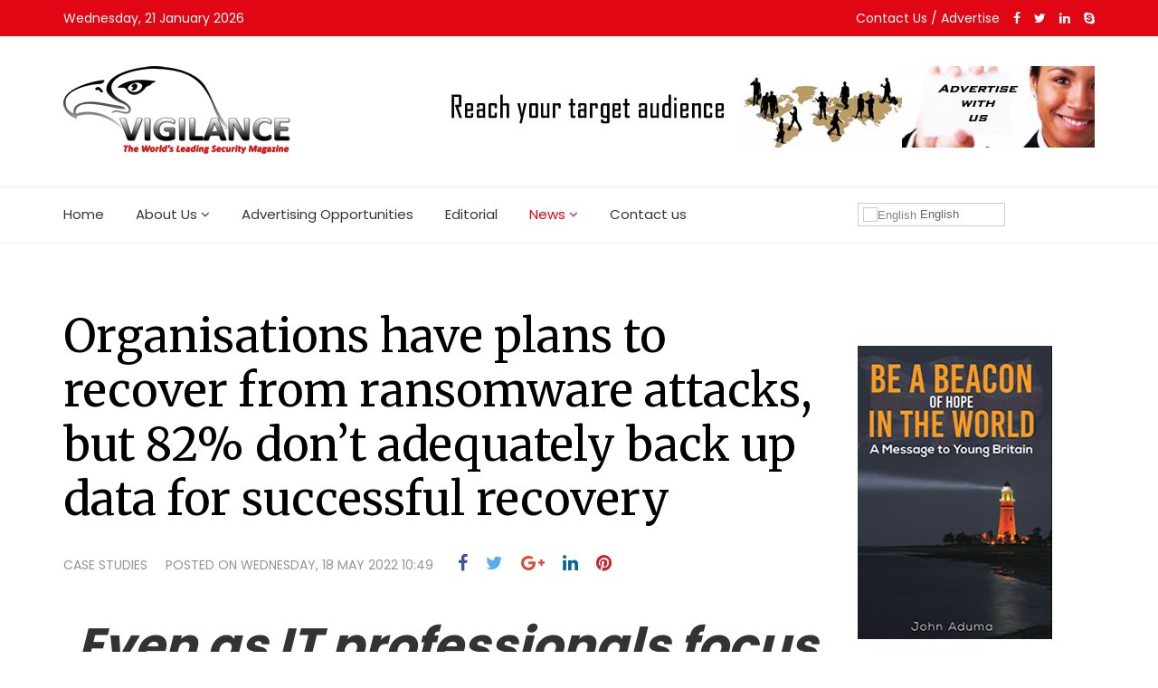

--- FILE ---
content_type: text/html; charset=utf-8
request_url: https://www.vigilance-securitymagazine.com/news/top-categories/case-studies/11168-organisations-have-plans-to-recover-from-ransomware-attacks-but-82-don-t-adequately-back-up-data-for-successful-recovery
body_size: 13124
content:
<!DOCTYPE html>
<html prefix="og: http://ogp.me/ns#" xmlns="http://www.w3.org/1999/xhtml" xml:lang="en-gb" lang="en-gb" dir="ltr">
    <head>
        <meta http-equiv="X-UA-Compatible" content="IE=edge">
            <meta name="viewport" content="width=device-width, initial-scale=1">
                
                <base href="https://www.vigilance-securitymagazine.com/news/top-categories/case-studies/11168-organisations-have-plans-to-recover-from-ransomware-attacks-but-82-don-t-adequately-back-up-data-for-successful-recovery" />
	<meta http-equiv="content-type" content="text/html; charset=utf-8" />
	<meta name="author" content="THE EDITORIAL TEAM" />
	<meta name="description" content="Vigilance Security Magazine is here to inform, educate, disseminate information and entertain its numerous audiences about security matters in a reader-friendly" />
	<meta name="generator" content="Joomla! - Open Source Content Management" />
	<title>Organisations have plans to recover from ransomware attacks, but 82% don’t adequately back up data for successful recovery </title>
	<link href="/templates/shaper_news365/images/favicon.ico" rel="shortcut icon" type="image/vnd.microsoft.icon" />
	<link href="https://www.vigilance-securitymagazine.com/component/search/?Itemid=655&amp;catid=150&amp;id=11168&amp;format=opensearch" rel="search" title="Search vigilance-securitymagazine.com" type="application/opensearchdescription+xml" />
	<link href="https://cdn.jsdelivr.net/npm/simple-line-icons@2.4.1/css/simple-line-icons.css" rel="stylesheet" type="text/css" />
	<link href="/components/com_k2/css/k2.css?v=2.10.3&b=20200429" rel="stylesheet" type="text/css" />
	<link href="//fonts.googleapis.com/css?family=Poppins:300,regular,500,600,700&amp;subset=devanagari" rel="stylesheet" type="text/css" />
	<link href="//fonts.googleapis.com/css?family=Merriweather:300,300italic,regular,italic,700,700italic,900,900italic&amp;subset=cyrillic" rel="stylesheet" type="text/css" />
	<link href="/templates/shaper_news365/css/bootstrap.min.css" rel="stylesheet" type="text/css" />
	<link href="/templates/shaper_news365/css/font-awesome.min.css" rel="stylesheet" type="text/css" />
	<link href="/templates/shaper_news365/css/legacy.css" rel="stylesheet" type="text/css" />
	<link href="/templates/shaper_news365/css/template.css" rel="stylesheet" type="text/css" />
	<link href="/templates/shaper_news365/css/presets/preset1.css" rel="stylesheet" type="text/css" class="preset" />
	<link href="/templates/shaper_news365/css/frontend-edit.css" rel="stylesheet" type="text/css" />
	<style type="text/css">
body{font-family:Poppins, sans-serif; font-size:14px; font-weight:normal; }h1{font-family:Poppins, sans-serif; font-size:54px; font-weight:700; }h2{font-family:Merriweather, sans-serif; font-size:40px; font-weight:normal; }h3{font-family:Merriweather, sans-serif; font-size:26px; font-weight:normal; }h4{font-family:Poppins, sans-serif; font-size:24px; font-weight:700; }h5{font-family:Merriweather, sans-serif; font-size:16px; font-weight:normal; }.btn{font-family:Merriweather, sans-serif; font-weight:900; } .sppb-btn{font-family:Merriweather, sans-serif; font-weight:900; } button.sppb-btn{font-family:Merriweather, sans-serif; font-weight:900; } .btn-primary{font-family:Merriweather, sans-serif; font-weight:900; }
.sppb-btn-primary{font-family:Merriweather, sans-serif; font-weight:900; } button.sppb-btn-primary{font-family:Merriweather, sans-serif; font-weight:900; } .sppb-meta-category{font-family:Merriweather, sans-serif; font-weight:900; } .new-blog-listing-right>div>a{font-family:Merriweather, sans-serif; font-weight:900; } .related-news-modules ul >li>a{font-family:Merriweather, sans-serif; font-weight:900; } .popular-tags-modules ul>li>a{font-family:Merriweather, sans-serif; font-weight:900; } .catItemCategory>a{font-family:Merriweather, sans-serif; font-weight:900; } div.k2ItemsBlock ul li a.moduleItemCategory{font-family:Merriweather, sans-serif; font-weight:900; } div.k2ItemsBlock ul li a.moduleItemTitle{font-family:Merriweather, sans-serif; font-weight:900; } .sp-module .latestnews >div >a{font-family:Merriweather, sans-serif; font-weight:900; } .k2AccountPage .submit-btn button{font-family:Merriweather, sans-serif; font-weight:900; }#sp-right .sp-module-title{font-family:Poppins, sans-serif; font-weight:700; } #sp-left .sp-module-title{font-family:Poppins, sans-serif; font-weight:700; } .j2store-cart-button.j2store-cart-button-cls{font-family:Poppins, sans-serif; font-weight:700; } .j2store-view-back-button .j2store-product-back-btn{font-family:Poppins, sans-serif; font-weight:700; } .view-itemlist .sp-module .sp-module-title{font-family:Poppins, sans-serif; font-weight:700; } .j2store-upcross-title{font-family:Poppins, sans-serif; font-weight:700; } .sp-shop-menu .j2store-latest-products .sp-module-title{font-family:Poppins, sans-serif; font-weight:700; }#sp-bottom{ background-color:#363636;color:#949494;padding:120px 0px 100px 0; }#sp-footer{ background-color:#2f2f2f;color:#949494; }
#goog-gt-tt {display:none !important;}
.goog-te-banner-frame {display:none !important;}
.goog-te-menu-value:hover {text-decoration:none !important;}
body {top:0 !important;}
#google_translate_element2 {display:none!important;}

        .switcher {font-family:Arial;font-size:10pt;text-align:left;cursor:pointer;overflow:hidden;width:163px;line-height:17px;}
        .switcher a {text-decoration:none;display:block;font-size:10pt;-webkit-box-sizing:content-box;-moz-box-sizing:content-box;box-sizing:content-box;}
        .switcher a img {vertical-align:middle;display:inline;border:0;padding:0;margin:0;opacity:0.8;}
        .switcher a:hover img {opacity:1;}
        .switcher .selected {background:#FFFFFF url(/modules/mod_gtranslate/tmpl/lang/switcher.png) repeat-x;position:relative;z-index:9999;}
        .switcher .selected a {border:1px solid #CCCCCC;background:url(/modules/mod_gtranslate/tmpl/lang/arrow_down.png) 146px center no-repeat;color:#666666;padding:3px 5px;width:151px;}
        .switcher .selected a.open {background-image:url(/modules/mod_gtranslate/tmpl/lang/arrow_up.png)}
        .switcher .selected a:hover {background:#F0F0F0 url(/modules/mod_gtranslate/tmpl/lang/arrow_down.png) 146px center no-repeat;}
        .switcher .option {position:relative;z-index:9998;border-left:1px solid #CCCCCC;border-right:1px solid #CCCCCC;border-bottom:1px solid #CCCCCC;background-color:#EEEEEE;display:none;width:161px;max-height:198px;-webkit-box-sizing:content-box;-moz-box-sizing:content-box;box-sizing:content-box;overflow-y:auto;overflow-x:hidden;}
        .switcher .option a {color:#000;padding:3px 5px;}
        .switcher .option a:hover {background:#FFC;}
        .switcher .option a.selected {background:#FFC;}
        #selected_lang_name {float: none;}
        .l_name {float: none !important;margin: 0;}
        .switcher .option::-webkit-scrollbar-track{-webkit-box-shadow:inset 0 0 3px rgba(0,0,0,0.3);border-radius:5px;background-color:#F5F5F5;}
        .switcher .option::-webkit-scrollbar {width:5px;}
        .switcher .option::-webkit-scrollbar-thumb {border-radius:5px;-webkit-box-shadow: inset 0 0 3px rgba(0,0,0,.3);background-color:#888;}
    
	</style>
	<script src="/media/jui/js/jquery.min.js?b66252fd2061b2f727eb85ccb74fd3d3" type="text/javascript"></script>
	<script src="/media/jui/js/jquery-noconflict.js?b66252fd2061b2f727eb85ccb74fd3d3" type="text/javascript"></script>
	<script src="/media/jui/js/jquery-migrate.min.js?b66252fd2061b2f727eb85ccb74fd3d3" type="text/javascript"></script>
	<script src="/media/k2/assets/js/k2.frontend.js?v=2.10.3&b=20200429&sitepath=/" type="text/javascript"></script>
	<script src="/media/system/js/caption.js?b66252fd2061b2f727eb85ccb74fd3d3" type="text/javascript"></script>
	<script src="/templates/shaper_news365/js/jquery.prettySocial.min.js" type="text/javascript"></script>
	<script src="/templates/shaper_news365/js/bootstrap.min.js" type="text/javascript"></script>
	<script src="/templates/shaper_news365/js/jquery.sticky.js" type="text/javascript"></script>
	<script src="/templates/shaper_news365/js/main.js" type="text/javascript"></script>
	<script src="/templates/shaper_news365/js/frontend-edit.js" type="text/javascript"></script>
	<script type="text/javascript">
jQuery(function($){ initTooltips(); $("body").on("subform-row-add", initTooltips); function initTooltips (event, container) { container = container || document;$(container).find(".hasTooltip").tooltip({"html": true,"container": "body"});} });jQuery(window).on('load',  function() {
				new JCaption('img.caption');
			});
        jQuery(document).ready(function() {
            jQuery('.switcher .selected').click(function() {jQuery('.switcher .option a img').each(function() {if(!jQuery(this)[0].hasAttribute('src'))jQuery(this).attr('src', jQuery(this).attr('data-gt-lazy-src'))});if(!(jQuery('.switcher .option').is(':visible'))) {jQuery('.switcher .option').stop(true,true).delay(100).slideDown(500);jQuery('.switcher .selected a').toggleClass('open')}});
            jQuery('.switcher .option').bind('mousewheel', function(e) {var options = jQuery('.switcher .option');if(options.is(':visible'))options.scrollTop(options.scrollTop() - e.originalEvent.wheelDelta);return false;});
            jQuery('body').not('.switcher').click(function(e) {if(jQuery('.switcher .option').is(':visible') && e.target != jQuery('.switcher .option').get(0)) {jQuery('.switcher .option').stop(true,true).delay(100).slideUp(500);jQuery('.switcher .selected a').toggleClass('open')}});
        });
    jQuery(document).ready(function() {if(GTranslateGetCurrentLang() != null){var lang_html = jQuery('div.switcher div.option').find('img[alt="'+GTranslateGetCurrentLang()+'"]').parent().html();if(typeof lang_html != 'undefined')jQuery('div.switcher div.selected a').html(lang_html.replace('data-gt-lazy-', ''));}});
	</script>
	<meta property="og:url" content="https://www.vigilance-securitymagazine.com/news/top-categories/case-studies/11168-organisations-have-plans-to-recover-from-ransomware-attacks-but-82-don-t-adequately-back-up-data-for-successful-recovery" />
	<meta property="og:type" content="article" />
	<meta property="og:title" content="Organisations have plans to recover from ransomware attacks, but 82% don’t adequately back up data for successful recovery " />
	<meta property="og:description" content="Even as IT professionals focus more on data security policies, most do not follow data backup best practices, putting organisations at risk Manchester, UK:..." />


                                </head>
                <body class="site com-content view-article no-layout no-task itemid-655 en-gb ltr  sticky-header layout-fluid">
                    <div class="body-innerwrapper">
                        <section id="sp-top-bar"><div class="container"><div class="row"><div id="sp-top1" class="col-sm-4 col-md-6"><div class="sp-column "><div class="sp-module "><div class="sp-module-content">
<div id="sp-team110" class="sp-date ">
    <div class="row-fluid">
    	<div class="sp-date-wrapper">
    		<span>
	    	Wednesday, 21 January 2026	     	</span>
	     </div>
    </div><!--/.row-fluid-->
</div></div></div></div></div><div id="sp-top2" class="col-sm-8 col-md-6"><div class="sp-column "><div class="sp-module top-register-button"><div class="sp-module-content">

<div class="customtop-register-button"  >
	<p><a title="Contact Us / Advertise" href="#">Contact Us / Advertise</a></p></div>
</div></div><ul class="social-icons"><li><a target="_blank" href="http://www.twitter.com/vigilancemag"><i class="fa fa-facebook"></i></a></li><li><a target="_blank" href="http://www.twitter.com/vigilancemag"><i class="fa fa-twitter"></i></a></li><li><a target="_blank" href="/vigilancemag"><i class="fa fa-linkedin"></i></a></li><li><a href="skype:vigilancemag?chat"><i class="fa fa-skype"></i></a></li></ul></div></div></div></div></section><header id="sp-header"><div class="container"><div class="row"><div id="sp-logo" class="col-xs-5 col-sm-4 col-md-4"><div class="sp-column "><a class="logo" href="/"><h1><img class="sp-default-logo hidden-xs" src="/images/web_vigilance_logo.png" alt="vigilance-securitymagazine.com"><img class="sp-retina-logo hidden-xs" src="/images/web_vigilance_logo.png" alt="vigilance-securitymagazine.com" width="251" height="100"><img class="sp-default-logo visible-xs" src="/images/web_vigilance_logo.png" alt="vigilance-securitymagazine.com"></h1></a></div></div><div id="sp-header-right" class="col-xs-7 col-sm-8 col-md-8"><div class="sp-column "><div class="sp-module "><div class="sp-module-content"><div class="bannergroup">

	<div class="banneritem">
																																																																			<a
							href="/component/banners/click/5" target="_blank" rel="noopener noreferrer"
							title="Advertise With Us">
							<img
								src="https://www.vigilance-securitymagazine.com/images/banner1.jpg"
								alt="Add one"
																							/>
						</a>
																<div class="clr"></div>
	</div>

</div>
</div></div></div></div></div></div></header><section id="sp-main-menu"><div class="container"><div class="row"><div id="sp-menu" class="col-xs-4 col-sm-6 col-md-9"><div class="sp-column ">			<div class='sp-megamenu-wrapper'>
				<a id="offcanvas-toggler" class="visible-md visible-sm visible-xs" href="#"><i class="fa fa-bars"></i></a>
				<ul class="sp-megamenu-parent menu-fade hidden-md hidden-sm hidden-xs"><li class="sp-menu-item"><a  href="/" >Home</a></li><li class="sp-menu-item sp-has-child"><a  href="/" >About Us</a><div class="sp-dropdown sp-dropdown-main sp-menu-right" style="width: 240px;"><div class="sp-dropdown-inner"><ul class="sp-dropdown-items"><li class="sp-menu-item"><a  href="/vigilance/about-us" >About Us</a></li><li class="sp-menu-item"><a  href="/vigilance/our-mission-statement" >Our Mission Statement</a></li><li class="sp-menu-item"><a  href="/vigilance/guest-columnists" >Guest columnists</a></li><li class="sp-menu-item"><a  href="/vigilance/got-news-for-us" >Got news for us?</a></li></ul></div></div></li><li class="sp-menu-item"><a  href="/advertise-with-us" >Advertising Opportunities</a></li><li class="sp-menu-item"><a  href="/editorial-section" >Editorial</a></li><li class="sp-menu-item sp-has-child sp-shop-menu active"><a  href="/component/newsfeeds/category?Itemid=539" >News</a><div class="sp-dropdown sp-dropdown-main sp-dropdown-mega sp-menu-center" style="width: 830px;left: -415px;"><div class="sp-dropdown-inner"><div class="row"><div class="col-sm-4"><ul class="sp-mega-group"><li class="sp-menu-item sp-has-child"><a class="sp-group-title" href="#" > Security</a><ul class="sp-mega-group-child sp-dropdown-items"><li class="sp-menu-item"><a  href="/news/categories/terrorism-watch" >Terrorism Watch</a></li><li class="sp-menu-item"><a  href="/news/categories/surveillance" >Surveillance</a></li><li class="sp-menu-item"><a  href="/news/categories/infosecurity" >Info Security</a></li><li class="sp-menu-item"><a  href="/news/categories/intelligence-and-policing" >Intelligence and Policing</a></li><li class="sp-menu-item"><a  href="/news/categories/defence-and-security-strategy" >International Security, Safety &amp; Strategic Defence</a></li><li class="sp-menu-item"><a  href="/news/categories/cyber-security-a-e-crime" >Cyber Security &amp; e-Crime</a></li></ul></li></ul></div><div class="col-sm-4"><ul class="sp-mega-group"><li class="sp-menu-item sp-has-child active"><a class="sp-group-title" href="#" >Top Categories</a><ul class="sp-mega-group-child sp-dropdown-items"><li class="sp-menu-item"><a  href="/news/top-categories/industry-news" >Industry News</a></li><li class="sp-menu-item"><a  href="/news/top-categories/the-bsia-page" >The BSIA Page</a></li><li class="sp-menu-item"><a  href="/news/top-categories/appointments" >Appointments, Promotions &amp; Personality Profile</a></li><li class="sp-menu-item"><a  href="/news/top-categories/viewpoints" >Viewpoints</a></li><li class="sp-menu-item current-item active"><a  href="/news/top-categories/case-studies" >Case Studies</a></li><li class="sp-menu-item"><a  href="/news/top-categories/interviews" >Interviews</a></li><li class="sp-menu-item"><a  href="/news/top-categories/talking-point" >Talking Point</a></li></ul></li></ul></div><div class="col-sm-4"><ul class="sp-mega-group"><li class="sp-menu-item sp-has-child"><a class="sp-group-title" href="#" >General</a><ul class="sp-mega-group-child sp-dropdown-items"><li class="sp-menu-item"><a  href="/news/general/nigeria-watch-international" >Nigeria Watch International</a></li><li class="sp-menu-item"><a  href="/news/general/contracts-and-procurement" >Contracts and Procurement</a></li><li class="sp-menu-item"><a  href="/news/general/exhibitions" >Exhibitions</a></li><li class="sp-menu-item"><a  href="/news/general/transport-and-technology" >Transport and Technology</a></li><li class="sp-menu-item"><a  href="/news/general/books-and-arts-review" >Books and Arts Review</a></li><li class="sp-menu-item"><a  href="/news/general/global-retail" >Global Retail</a></li><li class="sp-menu-item"><a  href="/news/general/health-security" >Health Security</a></li><li class="sp-menu-item"><a  href="/news/general/university-security" >University Security, Researches and Innovations</a></li></ul></li></ul></div></div></div></div></li><li class="sp-menu-item"><a  href="/contact-us" >Contact us</a></li></ul>			</div>
		</div></div><div id="sp-menu-right" class="col-xs-8 col-sm-6 col-md-3"><div class="sp-column "><nav class="sp-module "><div class="sp-module-content">

<script type="text/javascript">
/* <![CDATA[ */
function GTranslateGetCurrentLang() {var keyValue = document.cookie.match('(^|;) ?googtrans=([^;]*)(;|$)');return keyValue ? keyValue[2].split('/')[2] : null;}
function GTranslateFireEvent(element,event){try{if(document.createEventObject){var evt=document.createEventObject();element.fireEvent('on'+event,evt)}else{var evt=document.createEvent('HTMLEvents');evt.initEvent(event,true,true);element.dispatchEvent(evt)}}catch(e){}}
function doGTranslate(lang_pair){if(lang_pair.value)lang_pair=lang_pair.value;if(lang_pair=='')return;var lang=lang_pair.split('|')[1];if(GTranslateGetCurrentLang() == null && lang == lang_pair.split('|')[0])return;var teCombo;var sel=document.getElementsByTagName('select');for(var i=0;i<sel.length;i++)if(sel[i].className=='goog-te-combo')teCombo=sel[i];if(document.getElementById('google_translate_element2')==null||document.getElementById('google_translate_element2').innerHTML.length==0||teCombo.length==0||teCombo.innerHTML.length==0){setTimeout(function(){doGTranslate(lang_pair)},500)}else{teCombo.value=lang;GTranslateFireEvent(teCombo,'change');GTranslateFireEvent(teCombo,'change')}}
/* ]]> */
</script>
<div id="google_translate_element2"></div>
<script type="text/javascript">function googleTranslateElementInit2() {new google.translate.TranslateElement({pageLanguage: 'en', autoDisplay: false}, 'google_translate_element2');}</script>
<script type="text/javascript" src="//translate.google.com/translate_a/element.js?cb=googleTranslateElementInit2"></script>

<div class="switcher notranslate"><div class="selected"><a href="#" onclick="return false;"><img src="/modules/mod_gtranslate/tmpl/lang/16/en.png" height="16" width="16" alt="English" /> English</a></div><div class="option"><a href="#" onclick="doGTranslate('en|en');jQuery('div.switcher div.selected a').html(jQuery(this).html());return false;" title="English" class="nturl  selected"><img data-gt-lazy-src="/modules/mod_gtranslate/tmpl/lang/16/en.png" height="16" width="16" alt="en" /> English</a><a href="#" onclick="doGTranslate('en|af');jQuery('div.switcher div.selected a').html(jQuery(this).html());return false;" title="Afrikaans" class="nturl "><img data-gt-lazy-src="/modules/mod_gtranslate/tmpl/lang/16/af.png" height="16" width="16" alt="af" /> Afrikaans</a><a href="#" onclick="doGTranslate('en|sq');jQuery('div.switcher div.selected a').html(jQuery(this).html());return false;" title="Albanian" class="nturl "><img data-gt-lazy-src="/modules/mod_gtranslate/tmpl/lang/16/sq.png" height="16" width="16" alt="sq" /> Albanian</a><a href="#" onclick="doGTranslate('en|ar');jQuery('div.switcher div.selected a').html(jQuery(this).html());return false;" title="Arabic" class="nturl "><img data-gt-lazy-src="/modules/mod_gtranslate/tmpl/lang/16/ar.png" height="16" width="16" alt="ar" /> Arabic</a><a href="#" onclick="doGTranslate('en|hy');jQuery('div.switcher div.selected a').html(jQuery(this).html());return false;" title="Armenian" class="nturl "><img data-gt-lazy-src="/modules/mod_gtranslate/tmpl/lang/16/hy.png" height="16" width="16" alt="hy" /> Armenian</a><a href="#" onclick="doGTranslate('en|az');jQuery('div.switcher div.selected a').html(jQuery(this).html());return false;" title="Azerbaijani" class="nturl "><img data-gt-lazy-src="/modules/mod_gtranslate/tmpl/lang/16/az.png" height="16" width="16" alt="az" /> Azerbaijani</a><a href="#" onclick="doGTranslate('en|eu');jQuery('div.switcher div.selected a').html(jQuery(this).html());return false;" title="Basque" class="nturl "><img data-gt-lazy-src="/modules/mod_gtranslate/tmpl/lang/16/eu.png" height="16" width="16" alt="eu" /> Basque</a><a href="#" onclick="doGTranslate('en|be');jQuery('div.switcher div.selected a').html(jQuery(this).html());return false;" title="Belarusian" class="nturl "><img data-gt-lazy-src="/modules/mod_gtranslate/tmpl/lang/16/be.png" height="16" width="16" alt="be" /> Belarusian</a><a href="#" onclick="doGTranslate('en|bg');jQuery('div.switcher div.selected a').html(jQuery(this).html());return false;" title="Bulgarian" class="nturl "><img data-gt-lazy-src="/modules/mod_gtranslate/tmpl/lang/16/bg.png" height="16" width="16" alt="bg" /> Bulgarian</a><a href="#" onclick="doGTranslate('en|ca');jQuery('div.switcher div.selected a').html(jQuery(this).html());return false;" title="Catalan" class="nturl "><img data-gt-lazy-src="/modules/mod_gtranslate/tmpl/lang/16/ca.png" height="16" width="16" alt="ca" /> Catalan</a><a href="#" onclick="doGTranslate('en|zh-CN');jQuery('div.switcher div.selected a').html(jQuery(this).html());return false;" title="Chinese (Simplified)" class="nturl "><img data-gt-lazy-src="/modules/mod_gtranslate/tmpl/lang/16/zh-CN.png" height="16" width="16" alt="zh-CN" /> Chinese (Simplified)</a><a href="#" onclick="doGTranslate('en|zh-TW');jQuery('div.switcher div.selected a').html(jQuery(this).html());return false;" title="Chinese (Traditional)" class="nturl "><img data-gt-lazy-src="/modules/mod_gtranslate/tmpl/lang/16/zh-TW.png" height="16" width="16" alt="zh-TW" /> Chinese (Traditional)</a><a href="#" onclick="doGTranslate('en|hr');jQuery('div.switcher div.selected a').html(jQuery(this).html());return false;" title="Croatian" class="nturl "><img data-gt-lazy-src="/modules/mod_gtranslate/tmpl/lang/16/hr.png" height="16" width="16" alt="hr" /> Croatian</a><a href="#" onclick="doGTranslate('en|cs');jQuery('div.switcher div.selected a').html(jQuery(this).html());return false;" title="Czech" class="nturl "><img data-gt-lazy-src="/modules/mod_gtranslate/tmpl/lang/16/cs.png" height="16" width="16" alt="cs" /> Czech</a><a href="#" onclick="doGTranslate('en|da');jQuery('div.switcher div.selected a').html(jQuery(this).html());return false;" title="Danish" class="nturl "><img data-gt-lazy-src="/modules/mod_gtranslate/tmpl/lang/16/da.png" height="16" width="16" alt="da" /> Danish</a><a href="#" onclick="doGTranslate('en|nl');jQuery('div.switcher div.selected a').html(jQuery(this).html());return false;" title="Dutch" class="nturl "><img data-gt-lazy-src="/modules/mod_gtranslate/tmpl/lang/16/nl.png" height="16" width="16" alt="nl" /> Dutch</a><a href="#" onclick="doGTranslate('en|et');jQuery('div.switcher div.selected a').html(jQuery(this).html());return false;" title="Estonian" class="nturl "><img data-gt-lazy-src="/modules/mod_gtranslate/tmpl/lang/16/et.png" height="16" width="16" alt="et" /> Estonian</a><a href="#" onclick="doGTranslate('en|tl');jQuery('div.switcher div.selected a').html(jQuery(this).html());return false;" title="Filipino" class="nturl "><img data-gt-lazy-src="/modules/mod_gtranslate/tmpl/lang/16/tl.png" height="16" width="16" alt="tl" /> Filipino</a><a href="#" onclick="doGTranslate('en|fi');jQuery('div.switcher div.selected a').html(jQuery(this).html());return false;" title="Finnish" class="nturl "><img data-gt-lazy-src="/modules/mod_gtranslate/tmpl/lang/16/fi.png" height="16" width="16" alt="fi" /> Finnish</a><a href="#" onclick="doGTranslate('en|fr');jQuery('div.switcher div.selected a').html(jQuery(this).html());return false;" title="French" class="nturl "><img data-gt-lazy-src="/modules/mod_gtranslate/tmpl/lang/16/fr.png" height="16" width="16" alt="fr" /> French</a><a href="#" onclick="doGTranslate('en|gl');jQuery('div.switcher div.selected a').html(jQuery(this).html());return false;" title="Galician" class="nturl "><img data-gt-lazy-src="/modules/mod_gtranslate/tmpl/lang/16/gl.png" height="16" width="16" alt="gl" /> Galician</a><a href="#" onclick="doGTranslate('en|ka');jQuery('div.switcher div.selected a').html(jQuery(this).html());return false;" title="Georgian" class="nturl "><img data-gt-lazy-src="/modules/mod_gtranslate/tmpl/lang/16/ka.png" height="16" width="16" alt="ka" /> Georgian</a><a href="#" onclick="doGTranslate('en|de');jQuery('div.switcher div.selected a').html(jQuery(this).html());return false;" title="German" class="nturl "><img data-gt-lazy-src="/modules/mod_gtranslate/tmpl/lang/16/de.png" height="16" width="16" alt="de" /> German</a><a href="#" onclick="doGTranslate('en|el');jQuery('div.switcher div.selected a').html(jQuery(this).html());return false;" title="Greek" class="nturl "><img data-gt-lazy-src="/modules/mod_gtranslate/tmpl/lang/16/el.png" height="16" width="16" alt="el" /> Greek</a><a href="#" onclick="doGTranslate('en|ht');jQuery('div.switcher div.selected a').html(jQuery(this).html());return false;" title="Haitian Creole" class="nturl "><img data-gt-lazy-src="/modules/mod_gtranslate/tmpl/lang/16/ht.png" height="16" width="16" alt="ht" /> Haitian Creole</a><a href="#" onclick="doGTranslate('en|iw');jQuery('div.switcher div.selected a').html(jQuery(this).html());return false;" title="Hebrew" class="nturl "><img data-gt-lazy-src="/modules/mod_gtranslate/tmpl/lang/16/iw.png" height="16" width="16" alt="iw" /> Hebrew</a><a href="#" onclick="doGTranslate('en|hi');jQuery('div.switcher div.selected a').html(jQuery(this).html());return false;" title="Hindi" class="nturl "><img data-gt-lazy-src="/modules/mod_gtranslate/tmpl/lang/16/hi.png" height="16" width="16" alt="hi" /> Hindi</a><a href="#" onclick="doGTranslate('en|hu');jQuery('div.switcher div.selected a').html(jQuery(this).html());return false;" title="Hungarian" class="nturl "><img data-gt-lazy-src="/modules/mod_gtranslate/tmpl/lang/16/hu.png" height="16" width="16" alt="hu" /> Hungarian</a><a href="#" onclick="doGTranslate('en|is');jQuery('div.switcher div.selected a').html(jQuery(this).html());return false;" title="Icelandic" class="nturl "><img data-gt-lazy-src="/modules/mod_gtranslate/tmpl/lang/16/is.png" height="16" width="16" alt="is" /> Icelandic</a><a href="#" onclick="doGTranslate('en|id');jQuery('div.switcher div.selected a').html(jQuery(this).html());return false;" title="Indonesian" class="nturl "><img data-gt-lazy-src="/modules/mod_gtranslate/tmpl/lang/16/id.png" height="16" width="16" alt="id" /> Indonesian</a><a href="#" onclick="doGTranslate('en|ga');jQuery('div.switcher div.selected a').html(jQuery(this).html());return false;" title="Irish" class="nturl "><img data-gt-lazy-src="/modules/mod_gtranslate/tmpl/lang/16/ga.png" height="16" width="16" alt="ga" /> Irish</a><a href="#" onclick="doGTranslate('en|it');jQuery('div.switcher div.selected a').html(jQuery(this).html());return false;" title="Italian" class="nturl "><img data-gt-lazy-src="/modules/mod_gtranslate/tmpl/lang/16/it.png" height="16" width="16" alt="it" /> Italian</a><a href="#" onclick="doGTranslate('en|ja');jQuery('div.switcher div.selected a').html(jQuery(this).html());return false;" title="Japanese" class="nturl "><img data-gt-lazy-src="/modules/mod_gtranslate/tmpl/lang/16/ja.png" height="16" width="16" alt="ja" /> Japanese</a><a href="#" onclick="doGTranslate('en|ko');jQuery('div.switcher div.selected a').html(jQuery(this).html());return false;" title="Korean" class="nturl "><img data-gt-lazy-src="/modules/mod_gtranslate/tmpl/lang/16/ko.png" height="16" width="16" alt="ko" /> Korean</a><a href="#" onclick="doGTranslate('en|lv');jQuery('div.switcher div.selected a').html(jQuery(this).html());return false;" title="Latvian" class="nturl "><img data-gt-lazy-src="/modules/mod_gtranslate/tmpl/lang/16/lv.png" height="16" width="16" alt="lv" /> Latvian</a><a href="#" onclick="doGTranslate('en|lt');jQuery('div.switcher div.selected a').html(jQuery(this).html());return false;" title="Lithuanian" class="nturl "><img data-gt-lazy-src="/modules/mod_gtranslate/tmpl/lang/16/lt.png" height="16" width="16" alt="lt" /> Lithuanian</a><a href="#" onclick="doGTranslate('en|mk');jQuery('div.switcher div.selected a').html(jQuery(this).html());return false;" title="Macedonian" class="nturl "><img data-gt-lazy-src="/modules/mod_gtranslate/tmpl/lang/16/mk.png" height="16" width="16" alt="mk" /> Macedonian</a><a href="#" onclick="doGTranslate('en|ms');jQuery('div.switcher div.selected a').html(jQuery(this).html());return false;" title="Malay" class="nturl "><img data-gt-lazy-src="/modules/mod_gtranslate/tmpl/lang/16/ms.png" height="16" width="16" alt="ms" /> Malay</a><a href="#" onclick="doGTranslate('en|mt');jQuery('div.switcher div.selected a').html(jQuery(this).html());return false;" title="Maltese" class="nturl "><img data-gt-lazy-src="/modules/mod_gtranslate/tmpl/lang/16/mt.png" height="16" width="16" alt="mt" /> Maltese</a><a href="#" onclick="doGTranslate('en|no');jQuery('div.switcher div.selected a').html(jQuery(this).html());return false;" title="Norwegian" class="nturl "><img data-gt-lazy-src="/modules/mod_gtranslate/tmpl/lang/16/no.png" height="16" width="16" alt="no" /> Norwegian</a><a href="#" onclick="doGTranslate('en|fa');jQuery('div.switcher div.selected a').html(jQuery(this).html());return false;" title="Persian" class="nturl "><img data-gt-lazy-src="/modules/mod_gtranslate/tmpl/lang/16/fa.png" height="16" width="16" alt="fa" /> Persian</a><a href="#" onclick="doGTranslate('en|pl');jQuery('div.switcher div.selected a').html(jQuery(this).html());return false;" title="Polish" class="nturl "><img data-gt-lazy-src="/modules/mod_gtranslate/tmpl/lang/16/pl.png" height="16" width="16" alt="pl" /> Polish</a><a href="#" onclick="doGTranslate('en|pt');jQuery('div.switcher div.selected a').html(jQuery(this).html());return false;" title="Portuguese" class="nturl "><img data-gt-lazy-src="/modules/mod_gtranslate/tmpl/lang/16/pt.png" height="16" width="16" alt="pt" /> Portuguese</a><a href="#" onclick="doGTranslate('en|ro');jQuery('div.switcher div.selected a').html(jQuery(this).html());return false;" title="Romanian" class="nturl "><img data-gt-lazy-src="/modules/mod_gtranslate/tmpl/lang/16/ro.png" height="16" width="16" alt="ro" /> Romanian</a><a href="#" onclick="doGTranslate('en|ru');jQuery('div.switcher div.selected a').html(jQuery(this).html());return false;" title="Russian" class="nturl "><img data-gt-lazy-src="/modules/mod_gtranslate/tmpl/lang/16/ru.png" height="16" width="16" alt="ru" /> Russian</a><a href="#" onclick="doGTranslate('en|sr');jQuery('div.switcher div.selected a').html(jQuery(this).html());return false;" title="Serbian" class="nturl "><img data-gt-lazy-src="/modules/mod_gtranslate/tmpl/lang/16/sr.png" height="16" width="16" alt="sr" /> Serbian</a><a href="#" onclick="doGTranslate('en|sk');jQuery('div.switcher div.selected a').html(jQuery(this).html());return false;" title="Slovak" class="nturl "><img data-gt-lazy-src="/modules/mod_gtranslate/tmpl/lang/16/sk.png" height="16" width="16" alt="sk" /> Slovak</a><a href="#" onclick="doGTranslate('en|sl');jQuery('div.switcher div.selected a').html(jQuery(this).html());return false;" title="Slovenian" class="nturl "><img data-gt-lazy-src="/modules/mod_gtranslate/tmpl/lang/16/sl.png" height="16" width="16" alt="sl" /> Slovenian</a><a href="#" onclick="doGTranslate('en|es');jQuery('div.switcher div.selected a').html(jQuery(this).html());return false;" title="Spanish" class="nturl "><img data-gt-lazy-src="/modules/mod_gtranslate/tmpl/lang/16/es.png" height="16" width="16" alt="es" /> Spanish</a><a href="#" onclick="doGTranslate('en|sw');jQuery('div.switcher div.selected a').html(jQuery(this).html());return false;" title="Swahili" class="nturl "><img data-gt-lazy-src="/modules/mod_gtranslate/tmpl/lang/16/sw.png" height="16" width="16" alt="sw" /> Swahili</a><a href="#" onclick="doGTranslate('en|sv');jQuery('div.switcher div.selected a').html(jQuery(this).html());return false;" title="Swedish" class="nturl "><img data-gt-lazy-src="/modules/mod_gtranslate/tmpl/lang/16/sv.png" height="16" width="16" alt="sv" /> Swedish</a><a href="#" onclick="doGTranslate('en|th');jQuery('div.switcher div.selected a').html(jQuery(this).html());return false;" title="Thai" class="nturl "><img data-gt-lazy-src="/modules/mod_gtranslate/tmpl/lang/16/th.png" height="16" width="16" alt="th" /> Thai</a><a href="#" onclick="doGTranslate('en|tr');jQuery('div.switcher div.selected a').html(jQuery(this).html());return false;" title="Turkish" class="nturl "><img data-gt-lazy-src="/modules/mod_gtranslate/tmpl/lang/16/tr.png" height="16" width="16" alt="tr" /> Turkish</a><a href="#" onclick="doGTranslate('en|uk');jQuery('div.switcher div.selected a').html(jQuery(this).html());return false;" title="Ukrainian" class="nturl "><img data-gt-lazy-src="/modules/mod_gtranslate/tmpl/lang/16/uk.png" height="16" width="16" alt="uk" /> Ukrainian</a><a href="#" onclick="doGTranslate('en|ur');jQuery('div.switcher div.selected a').html(jQuery(this).html());return false;" title="Urdu" class="nturl "><img data-gt-lazy-src="/modules/mod_gtranslate/tmpl/lang/16/ur.png" height="16" width="16" alt="ur" /> Urdu</a><a href="#" onclick="doGTranslate('en|vi');jQuery('div.switcher div.selected a').html(jQuery(this).html());return false;" title="Vietnamese" class="nturl "><img data-gt-lazy-src="/modules/mod_gtranslate/tmpl/lang/16/vi.png" height="16" width="16" alt="vi" /> Vietnamese</a><a href="#" onclick="doGTranslate('en|cy');jQuery('div.switcher div.selected a').html(jQuery(this).html());return false;" title="Welsh" class="nturl "><img data-gt-lazy-src="/modules/mod_gtranslate/tmpl/lang/16/cy.png" height="16" width="16" alt="cy" /> Welsh</a><a href="#" onclick="doGTranslate('en|yi');jQuery('div.switcher div.selected a').html(jQuery(this).html());return false;" title="Yiddish" class="nturl "><img data-gt-lazy-src="/modules/mod_gtranslate/tmpl/lang/16/yi.png" height="16" width="16" alt="yi" /> Yiddish</a></div></div></div></nav></div></div></div></div></section><section id="sp-page-title"><div class="row"><div id="sp-title" class="col-sm-12 col-md-12"><div class="sp-column "></div></div></div></section><section id="sp-main-body"><div class="container"><div class="row"><div id="sp-component" class="col-sm-9 col-md-9"><div class="sp-column "><div id="system-message-container">
	</div>
<article class="item item-page item-featured" itemscope itemtype="http://schema.org/Article">

		
	<!-- ::: START Article section -->
	<div class="entry-header">
		<h2 itemprop="name">
							Organisations have plans to recover from ransomware attacks, but 82% don’t adequately back up data for successful recovery 					</h2>
		
						<dl class="article-info">

		
			<dt class="article-info-term"></dt>	
				
			
			
							<dd class="category-name">
				<a href="/news/top-categories/case-studies" itemprop="genre" data-toggle="tooltip" title="Article Category">Case Studies</a>	</dd>			
			
							<dd class="published">
<span class="info-block-title">Posted On </span>
	<time datetime="2022-05-18T10:49:35+00:00" itemprop="datePublished" data-toggle="tooltip" title="Published Date">
		Wednesday, 18 May 2022 10:49	</time>
</dd>						
			<div class="entry-social-block">

	<div class="helix-article-social-share">
		<div class="helix-article-social-share-icon">
			<ul>
				<li>
					<div class="facebook" data-toggle="tooltip" data-placement="top" title="Share On Facebook">
						
						<a href="#" data-type="facebook" data-url="https://www.vigilance-securitymagazine.com/news/top-categories/case-studies/11168-organisations-have-plans-to-recover-from-ransomware-attacks-but-82-don-t-adequately-back-up-data-for-successful-recovery" data-title="" data-description="" data-media="" class="prettySocial"><i class="fa fa-facebook"></i></a>
					</div>
				</li>
				<li>
					<div class="twitter"  data-toggle="tooltip" data-placement="top" title="Share On Twitter">						
						<a href="#" data-type="twitter" data-url="https://www.vigilance-securitymagazine.com/news/top-categories/case-studies/11168-organisations-have-plans-to-recover-from-ransomware-attacks-but-82-don-t-adequately-back-up-data-for-successful-recovery" data-description="" class="prettySocial">
							<i class="fa fa-twitter"></i>
						</a>

					</div>
				</li>
				<li class="gplus">
					<a href="#" data-toggle="tooltip" data-placement="top" title="Share On Google Plus" data-type="googleplus" data-url="https://www.vigilance-securitymagazine.com/news/top-categories/case-studies/11168-organisations-have-plans-to-recover-from-ransomware-attacks-but-82-don-t-adequately-back-up-data-for-successful-recovery" data-description="" class="prettySocial"><i class="fa fa-google-plus"></i></a>
				</li>

				<li class="linkedin">
					<a href="#" data-toggle="tooltip" data-placement="top" title="Share On LInkedin" data-type="linkedin" data-url="https://www.vigilance-securitymagazine.com/news/top-categories/case-studies/11168-organisations-have-plans-to-recover-from-ransomware-attacks-but-82-don-t-adequately-back-up-data-for-successful-recovery" data-title="" data-description="" data-media="" class="prettySocial"><i class="fa fa-linkedin"></i></a>
				</li>
				<li class="pinterest">
					<a href="#" data-toggle="tooltip" data-placement="top" title="Share On Pinterest" data-type="pinterest" data-url="https://www.vigilance-securitymagazine.com/news/top-categories/case-studies/11168-organisations-have-plans-to-recover-from-ransomware-attacks-but-82-don-t-adequately-back-up-data-for-successful-recovery" data-description="" data-media="" class="prettySocial"><i class="fa fa-pinterest"></i></a>

				</li>
			</ul>
		</div>					
	</div>

</div>















		
					
			
					
		
	</dl>
																</div>
	<meta itemprop="inLanguage" content="en-GB" />
		<!-- <div class="page-header">
		<h1> Case Studies </h1>
	</div> -->
	
	


				
		
				
	
			<div itemprop="articleBody">
		<h1 align="center"><i><span lang="EN">Even as IT professionals focus more on data security policies, most do not follow data backup best practices, putting organisations at risk   </span></i></h1>
<p><b><span lang="EN">Manchester, UK: </span></b><span lang="EN"><a href="http://www.apricorn.com/" target="_blank" rel="noopener noreferrer" data-saferedirecturl="https://www.google.com/url?q=http://www.apricorn.com&amp;source=gmail&amp;ust=1652957144856000&amp;usg=AOvVaw3T-QCTCI4UHc_jSKfNQTVd">Apricorn</a> has announced new findings from the <a href="https://apricorn.com/2022-it-security-survey-results" target="_blank" rel="noopener noreferrer" data-saferedirecturl="https://www.google.com/url?q=https://apricorn.com/2022-it-security-survey-results&amp;source=gmail&amp;ust=1652957144856000&amp;usg=AOvVaw2uWWs8anrk6vtUVUFuuzn5">Apricorn 2022 Global IT Security Survey</a>, which revealed that while the majority organisations have data backup plans in place, data for many are at risk. Apricorn surveyed nearly 400 veteran IT security practitioners in industries such as healthcare, IT, education, financial services and manufacturing about security practices around remote and hybrid work, focusing on data resiliency—the availability to access and resuscitate corporate data in the event of a ransomware occurrence or other cybersecurity attack. </span><span lang="EN"> </span></p>
 
<p><span lang="EN">Most respondents (93%) say they have a ransomware readiness plan, but significant knowledge gaps exist with regard to adequate backup and cyber resilience practices. A full 26% view the cloud as too risky for data backup, but only one in three back up to both the cloud and to encrypted hardware storage devices. Eighty-two percent want their organisations to require encrypted hardware USB usage, but only 34% have mandated such a policy. Additionally, only 20% back up in real time, and only 18% employ the long-established best practice for backup: the 3-2-1 method.</span><span lang="EN"> </span></p>
<p><span lang="EN">“Data loss events—from natural disasters to technology failures to cyberattacks—are an ever-present danger for organisations across all industries,” </span><span lang="EN">said Kurt Markley, U.S. Managing Director, Apricorn. “Now, the increasing threat of cyberattacks underscores the need for increased data protection. If organisations do not have an adequate data backup strategy in place and have not been successfully attacked, they are lucky—not secure or resilient. Having data backed up in only the cloud or only offline is not sufficient. Organisations should be following the 3-2-1 rule, in which they keep at least three copies of data stored on two different pieces of media, one of which is off-site. Following this rule with a combination of cloud and hardware encrypted storage gives organisations the best chance for full data recovery.”</span><span lang="EN"> </span></p>
<p><span lang="EN">Two years into the pandemic, 81% of respondents agree that remote and hybrid work are now standard practices within their organisations, noting that all typical security policies are the same regardless of work locations. However, 20% are not circling back to address security holes that exist as a result of the rapid changes made to accommodate work-from-home and remote work policies at the start of the pandemic. And, while many respondents noted that they have gone back to address their initial remote work security practices, </span><span lang="EN">there are still significant fixes that need to be addressed in order to truly consider their organisations – and their data – resilient. Of the 80% that are going back to address pandemic-rushed policies, only 41% are addressing integration and enforcement of new technologies such as external USB storage devices, hardware storage and encryption. And only 34% have put a policy in place to mandate encrypted USB storage devices for protecting data on the move. </span><span lang="EN"> </span></p>
<p><span lang="EN">“Hybrid work environments are the new normal, and organisations must stress the importance of protecting data on the move,” added Markley. “Data backups are not the sole responsibility of IT administrators. All employees need to take part in backing up data, and following policies to ensure its security. It’s alarming that after two years, so many employees and organisations have yet to adopt adequate remote work security policies.” </span><span lang="EN"> </span></p>
<p><span lang="EN">Among those surveyed, 25% of respondents noted that the strict hybrid work policies they put in place are not being adhered to by employees, despite 82% of them continually reinforcing those policies to employees. Additionally, 60% of respondents do not back up their data or devices in advance of working remotely – further weakening their organisation’s data resilience. While many organisations have considered backup and resiliency initiatives, as well as ransomware readiness, more needs to be done to strengthen them.   </span></p>
<p><b><span lang="EN">Background info: </span><span lang="EN"> </span></b></p>
<p><span lang="EN">Apricorn surveyed nearly 400 (397) IT security practitioners across the globe over a two week period from </span><span lang="EN">March 21 – April 4, 2022. The respondents are experienced or veteran IT security professionals: 83% of respondents have more than five years working in security IT, with 45% of them working in the field for 16 – 20 years. They cross the gamut of vertical industries, with the top five verticals representing healthcare (14%), IT (14%), Education (14%), Financial Services (10%) and Manufacturing (10%). With regard to their role in their organization’s IT decision making, 64% either help make the final decision or are the sole decision makers. Additionally, more than a third (34%) of respondents work at large organizations with more than 3,000 employees. </span><span lang="EN"> </span></p>	</div>

	
			
			<div class="sp-social-share clearfix"><ul><li><iframe src="//www.facebook.com/plugins/like.php?href=https://www.vigilance-securitymagazine.com/news/top-categories/case-studies/11168-organisations-have-plans-to-recover-from-ransomware-attacks-but-82-don-t-adequately-back-up-data-for-successful-recovery&amp;layout=button_count&amp;show_faces=false&amp;width=105&amp;action=like&amp;colorscheme=light&amp;height=21" scrolling="no" frameborder="0" style="border:none; overflow:hidden; width:105px; height:21px;" allowTransparency="true"></iframe></li><li><a href="//twitter.com/share" class="twitter-share-button" data-url="https://www.vigilance-securitymagazine.com/news/top-categories/case-studies/11168-organisations-have-plans-to-recover-from-ransomware-attacks-but-82-don-t-adequately-back-up-data-for-successful-recovery" data-text="Organisations have plans to recover from ransomware attacks, but 82% don’t adequately back up data for successful recovery " data-lang="en">tweet</a> <script>!function(d,s,id){var js,fjs=d.getElementsByTagName(s)[0];if(!d.getElementById(id)){js=d.createElement(s);js.id=id;js.src="//platform.twitter.com/widgets.js";fjs.parentNode.insertBefore(js,fjs);}}(document,"script","twitter-wjs");</script></li><li><div class="g-plusone" data-size="medium" data-href=""></div>
	<script type='text/javascript'>
		(function() {
			var po = document.createElement('script'); po.type = 'text/javascript'; po.async = true;
			po.src = '//apis.google.com/js/plusone.js';
			var s = document.getElementsByTagName('script')[0]; s.parentNode.insertBefore(po, s);
		})();
	</script>
</li><li><script type="text/javascript" src="//assets.pinterest.com/js/pinit.js"></script><a href="//pinterest.com/pin/create/button/?url=" class="pin-it-button" count-layout="horizontal"><img border="0" src="//assets.pinterest.com/images/PinExt.png" title="Pin It" /></a></li></ul></div>			
	<!-- For article add modules -->
	 <!-- // END:: has module add condition -->

	<ul class="pager pagenav">
	<li class="previous">
		<a class="hasTooltip" title="3 in 5 Organizations Experienced Accidental Data Loss Over Email in the Past Year" aria-label="Previous article: 3 in 5 Organizations Experienced Accidental Data Loss Over Email in the Past Year" href="/news/top-categories/case-studies/11169-3-in-5-organizations-experienced-accidental-data-loss-over-email-in-the-past-year" rel="prev">
			<span class="icon-chevron-left" aria-hidden="true"></span> <span aria-hidden="true">Prev</span>		</a>
	</li>
	<li class="next">
		<a class="hasTooltip" title="Armis Launches ‘Critical Infrastructure Protection Program’" aria-label="Next article: Armis Launches ‘Critical Infrastructure Protection Program’" href="/news/top-categories/case-studies/11165-armis-launches-critical-infrastructure-protection-program" rel="next">
			<span aria-hidden="true">Next</span> <span class="icon-chevron-right" aria-hidden="true"></span>		</a>
	</li>
</ul>
					

	
			
	


</article>
</div></div><div id="sp-right" class="col-sm-3 col-md-3"><div class="sp-column "><div class="sp-module "><div class="sp-module-content">

<div class="custom"  >
	<p><br /><br /><a href="https://johnaduma.ampbk.com/" target="_blank" rel="noopener noreferrer"><img title="Be a Beacon of Hope in the World" src="/images/beaconofhope.jpg" alt="Be a Beacon of Hope in the World" width="215" height="234" border="0" /></a></p>
<p> </p>
<p><br /><br /><a href="http://scorpionnewscorp.com" target="_blank" rel="noopener noreferrer"><img title="Scorpion News Corp" src="/images/scorpion_logo.jpg" alt="Scorpion News Corp" width="213" height="107" border="0" /></a></p></div>
</div></div><div class="sp-module "><div class="sp-module-content">

<div class="custom"  >
	<p><a title="Nigeria Watch International" href="/news/general/nigeria-watch-international"><img style="border-image: initial; border: 0px initial initial;" title="Nigeria Watch International" src="/images/ngr_map.jpg" alt="Nigeria Watch International" border="0" /></a></p>
<p><strong><em>To expose official corruption in Nigeria, re-orientate the psyche of Nigerians and usher in the Nigerian renaissance</em></strong></p>
<p><a href="http://www.sia.homeoffice.gov.uk/Pages/home.aspx" target="_blank" rel="noopener noreferrer"><img src="http://www.sia.homeoffice.gov.uk/PublishingImages/imported/sia_logo_sm.gif" alt="SIA Logo" width="150" height="68" border="0" /></a></p>
<p><a title="GOT NEWS?" href="/index.php/vigilance/got-news-for-us" rel="alternate"><img style="border: 0pt none;" src="/images/got_news_banner.jpg" alt="Got news for Vigilance?" width="211" height="120" border="0" /></a></p>
<p>Have you got news/articles for us? We welcome news stories and articles from security experts, intelligence analysts, industry players, security correspondents in the main stream media and our numerous readers across the globe.</p>
<p> </p></div>
</div></div></div></div></div></div></section><section id="sp-bottom"><div class="container"><div class="row"><div id="sp-bottom1" class="col-sm-6 col-md-4"><div class="sp-column "><div class="sp-module "><h3 class="sp-module-title">About Vigilance</h3><div class="sp-module-content">

<div class="custom"  >
	<p>Vigilance is the brain child of a group of veteran journalists and international scholars who have worked in the mainstream media and distinguished themselves nationally and internationally before veering into security practice.</p></div>
</div></div></div></div><div id="sp-bottom2" class="col-sm-6 col-md-2"><div class="sp-column "><div class="sp-module "><h3 class="sp-module-title">Quick Links</h3><div class="sp-module-content">

<div class="custom"  >
	<p><a href="#" rel="alternate">HOME</a></p>
<p><a title="INDUSTRY NEWS" href="/index.php/news/top-categories/industry-news" rel="alternate">INDUSTRY NEWS</a></p>
<p><a title="THE BSIA PAGE" href="/index.php/news/top-categories/the-bsia-page" rel="alternate">THE BSIA PAGE</a></p>
<p><a title="VIEWPOINTS" href="/index.php/news/top-categories/viewpoints" rel="alternate">VIEWPOINTS</a></p>
<p><a title="EDITORIAL" href="/index.php/editorial-section" rel="alternate">EDITORIAL</a></p>
<p> </p></div>
</div></div></div></div><div id="sp-bottom3" class="col-sm-6 col-md-6"><div class="sp-column "><div class="sp-module "><h3 class="sp-module-title">Who's Online</h3><div class="sp-module-content">
			<p>We have 311&#160;guests and no members online</p>

</div></div></div></div></div></div></section><footer id="sp-footer"><div class="container"><div class="row"><div id="sp-footer1" class="col-sm-12 col-md-12"><div class="sp-column "><div class="sp-copyright"> <p class="text-left">Vigilance -  4 Stockwell Lodge, Medical Village, Rosedale Way, Cheshunt, EN7 6QQ, HERTFORDSHIRE. Tel: +44(0)1992 629 884. Mob: 07733775123</p>
</br>
<p class="text-left">© 2018 Vigilance Security Magazine.. All Rights Reserved.</p> <p class="text-right">Design & Development by <a href="/famosolutions.com">famosolutions.com</a></p></div></div></div></div></div></footer>
                        <div class="offcanvas-menu">
                            <a href="#" class="close-offcanvas"><i class="fa fa-remove"></i></a>
                            <div class="offcanvas-inner">
                                                                    <div class="sp-module "><h3 class="sp-module-title">Search</h3><div class="sp-module-content"><div class="search">
	<form action="/news/top-categories/case-studies" method="post">
		<input name="searchword" maxlength="200"  class="mod-search-searchword inputbox search-query" type="text" size="20" placeholder="Search ..." />		<input type="hidden" name="task" value="search" />
		<input type="hidden" name="option" value="com_search" />
		<input type="hidden" name="Itemid" value="655" />
	</form>
</div>
</div></div><div class="sp-module "><div class="sp-module-content"><ul class="nav menu">
<li class="item-671"><a href="/" >Home</a></li><li class="item-639 deeper parent"><a href="/" >About Us</a><span class="offcanvas-menu-toggler collapsed" data-toggle="collapse" data-target="#collapse-menu-639"><i class="open-icon fa fa-angle-down"></i><i class="close-icon fa fa-angle-up"></i></span><ul class="collapse" id="collapse-menu-639"><li class="item-640"><a href="/vigilance/about-us" >About Us</a></li><li class="item-641"><a href="/vigilance/our-mission-statement" >Our Mission Statement</a></li><li class="item-534"><a href="/vigilance/guest-columnists" >Guest columnists</a></li><li class="item-643"><a href="/vigilance/got-news-for-us" >Got news for us?</a></li></ul></li><li class="item-666"><a href="/advertise-with-us" >Advertising Opportunities</a></li><li class="item-642"><a href="/editorial-section" >Editorial</a></li><li class="item-539 active deeper parent"><a href="/component/newsfeeds/category?Itemid=539" >News</a><span class="offcanvas-menu-toggler collapsed" data-toggle="collapse" data-target="#collapse-menu-539"><i class="open-icon fa fa-angle-down"></i><i class="close-icon fa fa-angle-up"></i></span><ul class="collapse" id="collapse-menu-539"><li class="item-577 deeper parent"><a href="#" > Security</a><span class="offcanvas-menu-toggler collapsed" data-toggle="collapse" data-target="#collapse-menu-577"><i class="open-icon fa fa-angle-down"></i><i class="close-icon fa fa-angle-up"></i></span><ul class="collapse" id="collapse-menu-577"><li class="item-646"><a href="/news/categories/terrorism-watch" >Terrorism Watch</a></li><li class="item-579"><a href="/news/categories/surveillance" >Surveillance</a></li><li class="item-644"><a href="/news/categories/infosecurity" >Info Security</a></li><li class="item-645"><a href="/news/categories/intelligence-and-policing" >Intelligence and Policing</a></li><li class="item-647"><a href="/news/categories/defence-and-security-strategy" >International Security, Safety &amp; Strategic Defence</a></li><li class="item-648"><a href="/news/categories/cyber-security-a-e-crime" >Cyber Security &amp; e-Crime</a></li></ul></li><li class="item-578 active deeper parent"><a href="#" >Top Categories</a><span class="offcanvas-menu-toggler collapsed" data-toggle="collapse" data-target="#collapse-menu-578"><i class="open-icon fa fa-angle-down"></i><i class="close-icon fa fa-angle-up"></i></span><ul class="collapse" id="collapse-menu-578"><li class="item-649"><a href="/news/top-categories/industry-news" >Industry News</a></li><li class="item-652"><a href="/news/top-categories/the-bsia-page" >The BSIA Page</a></li><li class="item-653"><a href="/news/top-categories/appointments" >Appointments, Promotions &amp; Personality Profile</a></li><li class="item-654"><a href="/news/top-categories/viewpoints" >Viewpoints</a></li><li class="item-655 current active"><a href="/news/top-categories/case-studies" >Case Studies</a></li><li class="item-656"><a href="/news/top-categories/interviews" >Interviews</a></li><li class="item-657"><a href="/news/top-categories/talking-point" >Talking Point</a></li></ul></li><li class="item-650 deeper parent"><a href="#" >General</a><span class="offcanvas-menu-toggler collapsed" data-toggle="collapse" data-target="#collapse-menu-650"><i class="open-icon fa fa-angle-down"></i><i class="close-icon fa fa-angle-up"></i></span><ul class="collapse" id="collapse-menu-650"><li class="item-651"><a href="/news/general/nigeria-watch-international" >Nigeria Watch International</a></li><li class="item-658"><a href="/news/general/contracts-and-procurement" >Contracts and Procurement</a></li><li class="item-659"><a href="/news/general/exhibitions" >Exhibitions</a></li><li class="item-660"><a href="/news/general/transport-and-technology" >Transport and Technology</a></li><li class="item-661"><a href="/news/general/books-and-arts-review" >Books and Arts Review</a></li><li class="item-662"><a href="/news/general/global-retail" >Global Retail</a></li><li class="item-663"><a href="/news/general/health-security" >Health Security</a></li><li class="item-664"><a href="/news/general/university-security" >University Security, Researches and Innovations</a></li></ul></li></ul></li><li class="item-535"><a href="/contact-us" >Contact us</a></li></ul>
</div></div>
                                                            </div>
                        </div>
                    </div>
                                        
                </body>
                </html>

--- FILE ---
content_type: text/html; charset=utf-8
request_url: https://accounts.google.com/o/oauth2/postmessageRelay?parent=https%3A%2F%2Fwww.vigilance-securitymagazine.com&jsh=m%3B%2F_%2Fscs%2Fabc-static%2F_%2Fjs%2Fk%3Dgapi.lb.en.2kN9-TZiXrM.O%2Fd%3D1%2Frs%3DAHpOoo_B4hu0FeWRuWHfxnZ3V0WubwN7Qw%2Fm%3D__features__
body_size: 160
content:
<!DOCTYPE html><html><head><title></title><meta http-equiv="content-type" content="text/html; charset=utf-8"><meta http-equiv="X-UA-Compatible" content="IE=edge"><meta name="viewport" content="width=device-width, initial-scale=1, minimum-scale=1, maximum-scale=1, user-scalable=0"><script src='https://ssl.gstatic.com/accounts/o/2580342461-postmessagerelay.js' nonce="mBplV_o8LRN4drMT9VpVkw"></script></head><body><script type="text/javascript" src="https://apis.google.com/js/rpc:shindig_random.js?onload=init" nonce="mBplV_o8LRN4drMT9VpVkw"></script></body></html>